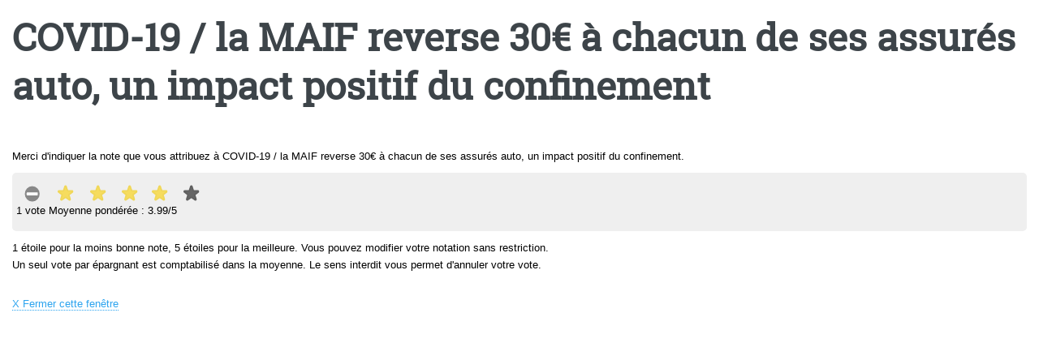

--- FILE ---
content_type: text/html; charset=utf-8
request_url: https://www.zurbains.com/spip.php?page=notation-popup&id_article=138761
body_size: 2541
content:
<!DOCTYPE HTML>
<head>
<meta http-equiv="Content-Type" content="text/html; charset=utf-8" />
<meta name="viewport" content="width=device-width, initial-scale=1" />
<title>Notation</title>
<meta name="robots" content="noindex,nofollow"/>
<link rel="canonical"  href="https://www.francetransactions.com/notation-popup.html" />
<link rel="preconnect" href="https://cdn.francetransactions.com">
<meta name="msapplication-TileColor" content="#da532c">
<meta name="theme-color" content="#ffffff">
<link rel='stylesheet' href='local/cache-css/42948839e8c2a530bfea6878c7d6838e.css?1715583809' type='text/css' />



<script type='text/javascript'>var var_zajax_content='content';</script><script type="text/javascript">/* <![CDATA[ */
var mediabox_settings={"auto_detect":true,"ns":"box","tt_img":true,"sel_g":"#documents_portfolio a[type='image\/jpeg'],#documents_portfolio a[type='image\/png'],#documents_portfolio a[type='image\/gif']","sel_c":".mediabox","str_ssStart":"Diaporama","str_ssStop":"Arr\u00eater","str_cur":"{current}\/{total}","str_prev":"Pr\u00e9c\u00e9dent","str_next":"Suivant","str_close":"Fermer","str_loading":"Chargement\u2026","str_petc":"Taper \u2019Echap\u2019 pour fermer","str_dialTitDef":"Boite de dialogue","str_dialTitMed":"Affichage d\u2019un media","splash_url":"","lity":{"skin":"_simple-dark","maxWidth":"90%","maxHeight":"90%","minWidth":"400px","minHeight":"","slideshow_speed":"2500","opacite":"0.9","defaultCaptionState":"expanded"}};
/* ]]> */</script>
<!-- insert_head_css -->



<!-- Debut CS -->

<!-- Fin CS -->










<link rel="stylesheet" href="https://cdn.francetransactions.com/design/css/webpush_new_15032021.css" type="text/css" />

<script type='text/javascript' src='local/cache-js/619f78cd98cb2399522a7f464ba9b065.js?1715583809'></script>










<!-- insert_head -->



<!-- Debut CS -->



<!-- Fin CS -->



<script type='text/javascript'>var popup_settings={default_popup_name:'popup',default_popup_width:'620',default_popup_height:'640',default_popup_options:''};</script>
<script>htactif=1;document.createElement('picture'); var image_responsive_retina_hq = 0;</script><script>image_responsive_retina_hq = 1;</script>



		
<style>
div.star-rating {zoom:1.5; min-width:25px;}
</style>
<!-- Plugin Métas + -->
<!-- Dublin Core -->
<link rel="schema.DC" href="https://purl.org/dc/elements/1.1/" />
<link rel="schema.DCTERMS" href="https://purl.org/dc/terms/" />
<meta name="DC.Format" content="text/html" />
<meta name="DC.Type" content="Text" />
<meta name="DC.Language" content="fr" />


<meta name="DC.Date" content="2026-01-23" />

<meta name="DC.Identifier" content="https://www.zurbains.com/spip.php?page=notation-popup" />
<meta name="DC.Publisher" content="Zurbains" />
<meta name="DC.Source" content="https://www.zurbains.com" />

<meta name="DC.Creator" content="Zurbains" />





<!-- Open Graph -->
 
<meta property="og:rich_attachment" content="true" />

<meta property="og:site_name" content="Zurbains" />
<meta property="og:type" content="website" />

<meta property="og:locale" content="fr_FR" />
<meta property="og:url" content="https://www.zurbains.com/spip.php?page=notation-popup" />


 

<meta property="og:image" content="https://www.zurbains.com/local/cache-vignettes/L500xH263/242fe8a542fe61cf074e0b7f609891-269ca.png" />
<meta property="og:image:width" content="500" />
<meta property="og:image:height" content="263" />
<meta property="og:image:type" content="image/png" />








<!-- Twitter Card -->
<meta name="twitter:card" content="summary_large_image" />


<meta name="twitter:dnt" content="on" />
<meta name="twitter:url" content="https://www.zurbains.com/spip.php?page=notation-popup" />

<meta name="twitter:image" content="https://www.zurbains.com/local/cache-vignettes/L500xH250/2437b40cfa6819b2bccafc02403bbe-bab74.png?1699606667" />
</head>
<body>

<section style="padding:15px">
<header class="main">
		<h1 class="titre ">COVID-19 / la MAIF reverse 30&#8364; &#224; chacun de ses assur&#233;s auto, un impact positif du confinement</h1>
</header>
Merci d'indiquer la note que vous attribuez à COVID-19 / la MAIF reverse 30&#8364; &#224; chacun de ses assur&#233;s auto, un impact positif du confinement.
<div class="encart">
<!--formulaire_notation-->


<div class="formulaire_notation ajax">
 
	<form action="spip.php?page=notation-popup&amp;id_article=138761" method="post" id="notation-articles138761" enctype="multipart/form-data" style="display:inline; padding:0; spacing:0; border:0">
		<span class="form-hidden"><input name="page" value="notation-popup" type="hidden"
/><input name="id_article" value="138761" type="hidden"
/><input name='formulaire_action' type='hidden'
		value='notation' /><input name='formulaire_action_args' type='hidden'
		value='fmLddl3u29LjXnGARb2ELXzZt+98940Q5pE6eMtKTou9gjDhaK/CzhZVx6AaUYr1GFdISeFnVFo3zM41tXYKg/6GI11JofKb0Kv0i+tbsc/BmgFXXWiL9zSy07T0tDuT' /><input name='formulaire_action_sign' type='hidden'
		value='' /><input type='hidden' name='_jeton' value='918d9f1968463a7d4bf810e0cd50df0470583e641fe229588231fc7ccb3aa9a6' /></span><div style="display:inline">
			<div class='notation_note notation_note_on_load' ><input name='notation-articles138761' type='radio' class='auto-submit-star rating-cancel' value='-1' />
<input name='notation-articles138761' type='radio' class='auto-submit-star' value='1' />
<input name='notation-articles138761' type='radio' class='auto-submit-star' value='2' />
<input name='notation-articles138761' type='radio' class='auto-submit-star' value='3' />
<input name='notation-articles138761' type='radio' class='auto-submit-star' value='4' checked='checked' />
<input name='notation-articles138761' type='radio' class='auto-submit-star' value='5' />
</div>
			
			<input type="hidden" name="notation_id_donnees" id="notation_id_donnees-articles138761" value="138761" />
			<input type="hidden" name="content" id="content-articles138761" value="" />
			<input type="submit" class="access" value="Voter"/>
			<span class="note">1 vote</span>
			<span class="note">Moyenne pondérée : 3.99/5</span>
		</div>
	<div class="editer saisie_session_email" style="display: none;">
	<label for="give_me_your_email">Veuillez laisser ce champ vide :</label>
	<input type="text" class="text email" name="email_nobot" id="give_me_your_email" value="" size="10" />
</div></form>




</div>
</div>
<p>1 étoile pour la moins bonne note, 5 étoiles pour la meilleure. Vous pouvez modifier votre notation sans restriction.<br/>
Un seul vote par épargnant est comptabilisé dans la moyenne. Le sens interdit vous permet d'annuler votre vote.</p>
<a href="actualites/covid-19-la-maif-reverse-30eur-a-chacun-de-ses-assures-auto-un-impact-positif.html" onclick="self.close()">X Fermer cette fenêtre</a>
</section>

<script type='text/javascript' src='local/cache-js/46e87f0e15e5004213541183194ec5a4.js?1699629006'></script></body>
</html>

--- FILE ---
content_type: application/javascript
request_url: https://www.zurbains.com/local/cache-js/46e87f0e15e5004213541183194ec5a4.js?1699629006
body_size: 2485
content:
/* compact [
	plugins/auto/notation/v3.0.2/javascript/jquery.MetaData.js?1699606427
	plugins/auto/notation/v3.0.2/javascript/jquery.rating.js?1699606427
	plugins/auto/notation/v3.0.2/javascript/notation.js?1699606427
] 44.3% */

/* plugins/auto/notation/v3.0.2/javascript/jquery.MetaData.js?1699606427 */

(function($){
$.extend({
metadata:{
defaults:{
type:'class',
name:'metadata',
cre:/({.*})/,
single:'metadata'
},
setType:function(type,name){
this.defaults.type=type;
this.defaults.name=name;
},
get:function(elem,opts){
var settings=$.extend({},this.defaults,opts);
if(!settings.single.length)settings.single='metadata';
var data=$.data(elem,settings.single);
if(data)return data;
data="{}";
if(settings.type=="class"){
var m=settings.cre.exec(elem.className);
if(m)
data=m[1];
}else if(settings.type=="elem"){
if(!elem.getElementsByTagName)return;
var e=elem.getElementsByTagName(settings.name);
if(e.length)
data=$.trim(e[0].innerHTML);
}else if(elem.getAttribute!=undefined){
var attr=elem.getAttribute(settings.name);
if(attr)
data=attr;
}
if(data.indexOf('{')<0)
data="{"+data+"}";
data=eval("("+data+")");
$.data(elem,settings.single,data);
return data;
}
}
});
$.fn.metadata=function(opts){
return $.metadata.get(this[0],opts);
};
})(jQuery);


/* plugins/auto/notation/v3.0.2/javascript/jquery.rating.js?1699606427 */

;if(window.jQuery)(function($){
if((!$.support.opacity&&!$.support.style))try{
document.execCommand("BackgroundImageCache",false,true);
}catch(e){
}
$.fn.rating=function(opts){
if(this.length===0)return this;
if(typeof arguments[0]=='string'){
if(this.length>1){
var args=arguments;
return this.each(function(){
$.fn.rating.apply($(this),args);
});
}
$.fn.rating[arguments[0]].apply(this,$.makeArray(arguments).slice(1)||[]);
return this;
}
var options=$.extend(
{},
$.fn.rating.options,
opts||{}
);
$.fn.rating.calls++;
this
.not('.star-rating-applied')
.addClass('star-rating-applied')
.each(function(){
var control,input=$(this);
var control_name=(this.name||options.name||'unnamed-rating'+(options.stars?'-'+$.fn.rating.calls:'')).replace(/\[|\]/g,'_').replace(/^\_+|\_+$/g,'');
var context=$(this.form||document.body);
if(!input.is('input')){
if(options.stars){
input.html(Array(options.stars+1).join(
'<input type="radio" name="'+control_name+'"/>'
));
return input.find('input').each(function(i){
$(this).val(options.values?options.values[i]:i+1)
})
.rating(options);
}
else{
throw"Invalid star rating plugin call";
return;
};
};
var raters=context.data('rating');
if(!raters||raters.call!=$.fn.rating.calls)raters={count:0,call:$.fn.rating.calls};
var rater=raters[control_name]||context.data('rating'+control_name);
if(rater)control=rater.data('rating');
if(rater&&control)
control.count++;
else{
control=$.extend(
{},
options||{},
($.metadata?input.metadata():($.meta?input.data():null))||{},
{count:0,stars:[],inputs:[]}
);
control.serial=raters.count++;
rater=$('<span class="star-rating-control" aria-hidden="true" />');
input.before(rater);
rater.addClass('rating-to-be-drawn');
if(input.attr('disabled')||input.hasClass('disabled'))control.readOnly=true;
if(input.hasClass('required'))control.required=true;
rater.append(
control.cancel=$('<div class="rating-cancel rater-cancel-'+control.serial+'"><a title="'+control.cancel+'">'+control.cancelValue+'</a></div>')
.on('mouseover',function(){
$(this).rating('drain');
$(this).addClass('star-rating-hover');
})
.on('mouseout',function(){
$(this).rating('draw');
$(this).removeClass('star-rating-hover');
})
.on('click',function(){
$(this).rating('select');
})
.data('rating',control)
);
}
var star=$('<div role="text" aria-label="'+(this.title||this.value)+'" class="star-rating rater-'+control.serial+'"><a title="'+(this.title||this.value)+'">'+this.value+'</a></div>');
rater.append(star);
if(this.id)star.attr('id',this.id);
if(this.className)star.addClass(this.className);
for(datum in $(this).data()){
star.data(datum,$(this).data(datum));
};
if(control.half)control.split=2;
if(typeof control.split=='number'&&control.split>0){
var stw=($.fn.width?star.width():0)||control.starWidth;
var spi=(control.count%control.split),spw=Math.floor(stw/control.split);
star
.width(spw)
.find('a').css({'margin-left':'-'+(spi*spw)+'px'});
}
if(control.readOnly)
star.addClass('star-rating-readonly');
else{
star.addClass('star-rating-live')
.on('mouseover',function(){
$(this).rating('fill');
$(this).rating('focus');
})
.on('mouseout',function(){
$(this).rating('draw');
$(this).rating('blur');
})
.on('click',function(){
$(this).rating('select');
});
}
if(this.checked)control.current=star;
if(this.nodeName=="A"){
if($(this).hasClass('selected'))control.current=star;
}
input.css({"position":"absolute","left":"-9999em"});
input.on('change.rating',function(event){
if(event.selfTriggered)return false;
$(this).rating('select');
});
star.data('rating.input',input.data('rating.star',star));
control.stars[control.stars.length]=star[0];
control.inputs[control.inputs.length]=input[0];
control.rater=raters[control_name]=rater;
control.context=context;
input.data('rating',control);
rater.data('rating',control);
star.data('rating',control);
context.data('rating',raters);
context.data('rating'+control_name,rater);
});
$('.rating-to-be-drawn').rating('draw').removeClass('rating-to-be-drawn');
return this;
};
$.extend($.fn.rating,{
calls:0,
focus:function(){
var control=this.data('rating');if(!control)return this;
if(!control.focus)return this;
var input=$(this).data('rating.input')||$(this.tagName=='INPUT'?this:null);
if(control.focus)control.focus.apply(input[0],[input.val(),$('a',input.data('rating.star'))[0]]);
},
blur:function(){
var control=this.data('rating');if(!control)return this;
if(!control.blur)return this;
var input=$(this).data('rating.input')||$(this.tagName=='INPUT'?this:null);
if(control.blur)control.blur.apply(input[0],[input.val(),$('a',input.data('rating.star'))[0]]);
},
fill:function(){
var control=this.data('rating');if(!control)return this;
if(control.readOnly)return;
this.rating('drain');
this.prevAll().addBack().filter('.rater-'+control.serial).addClass('star-rating-hover');
},
drain:function(){
var control=this.data('rating');if(!control)return this;
if(control.readOnly)return;
control.rater.children().filter('.rater-'+control.serial).removeClass('star-rating-on').removeClass('star-rating-hover');
},
draw:function(){
var control=this.data('rating');if(!control)return this;
this.rating('drain');
var current=$(control.current);
var starson=current.length?current.prevAll().addBack().filter('.rater-'+control.serial):null;
if(starson)starson.addClass('star-rating-on');
control.cancel[control.readOnly||control.required?'hide':'show']();
this.siblings()[control.readOnly?'addClass':'removeClass']('star-rating-readonly');
},
select:function(value,wantCallBack){
var control=this.data('rating');if(!control)return this;
if(control.readOnly)return;
control.current=null;
if(typeof value!='undefined'||this.length>1){
if(typeof value=='number')
return $(control.stars[value]).rating('select',undefined,wantCallBack);
if(typeof value=='string'){
$.each(control.stars,function(){
if($(this).data('rating.input').val()==value)$(this).rating('select',undefined,wantCallBack);
});
return this;
}
}else{
control.current=this[0].tagName=='INPUT'?
this.data('rating.star'):
((this.is('.rater-'+control.serial)||this.is('.rater-cancel-'+control.serial))?this:null);
}
this.data('rating',control);
this.rating('draw');
var current=$(control.current?control.current.data('rating.input'):null);
var lastipt=$(control.inputs).filter(':checked');
var deadipt=$(control.inputs).not(current);
deadipt.prop('checked',false);
current.prop('checked',true);
$(current.length?current:lastipt).trigger({type:'change',selfTriggered:true});
if((wantCallBack||wantCallBack===undefined)&&control.callback)control.callback.apply(current[0],[current.val(),$('a',control.current)[0]]);
return this;
},
readOnly:function(toggle,disable){
var control=this.data('rating');if(!control)return this;
control.readOnly=toggle||toggle===undefined?true:false;
if(disable){
$(control.inputs).attr("disabled","disabled");
}else{
$(control.inputs).removeAttr("disabled");
}
this.data('rating',control);
this.rating('draw');
},
disable:function(){
this.rating('readOnly',true,true);
},
enable:function(){
this.rating('readOnly',false,false);
}
});
$.fn.rating.options={
cancel:'Cancel Rating',
cancelValue:'',
split:0,
starWidth:16
};
$(function(){
$('input[type=radio].star').rating();
});
})(jQuery);


/* plugins/auto/notation/v3.0.2/javascript/notation.js?1699606427 */

function notation_init(){jQuery(function(){
jQuery('.formulaire_notation .access').hide();
jQuery(function(){jQuery('input[type=radio].star').rating();});
jQuery('.auto-submit-star').rating({
required:true,
callback:function(value,link){
jQuery(this.form).submit();
}});
});
jQuery('.star-rating-control').append('<span style="clear:both">&nbsp;</span>');}
jQuery(function(){notation_init.apply(document);onAjaxLoad(notation_init);});


